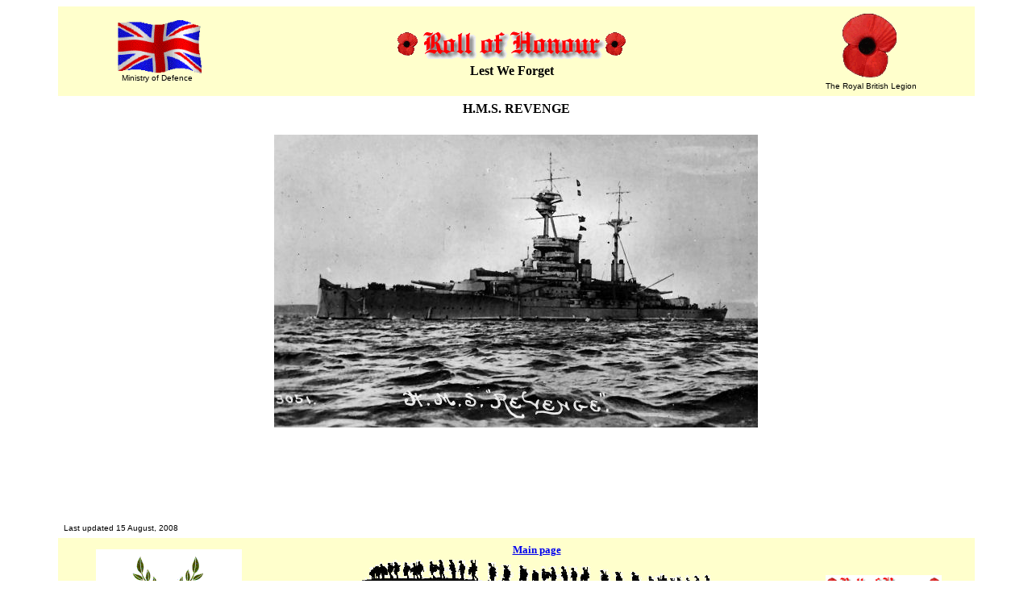

--- FILE ---
content_type: text/html; charset=utf-8
request_url: https://www.google.com/recaptcha/api2/aframe
body_size: 266
content:
<!DOCTYPE HTML><html><head><meta http-equiv="content-type" content="text/html; charset=UTF-8"></head><body><script nonce="f6EHztLqh28ye-6TDtIGHg">/** Anti-fraud and anti-abuse applications only. See google.com/recaptcha */ try{var clients={'sodar':'https://pagead2.googlesyndication.com/pagead/sodar?'};window.addEventListener("message",function(a){try{if(a.source===window.parent){var b=JSON.parse(a.data);var c=clients[b['id']];if(c){var d=document.createElement('img');d.src=c+b['params']+'&rc='+(localStorage.getItem("rc::a")?sessionStorage.getItem("rc::b"):"");window.document.body.appendChild(d);sessionStorage.setItem("rc::e",parseInt(sessionStorage.getItem("rc::e")||0)+1);localStorage.setItem("rc::h",'1769022325002');}}}catch(b){}});window.parent.postMessage("_grecaptcha_ready", "*");}catch(b){}</script></body></html>